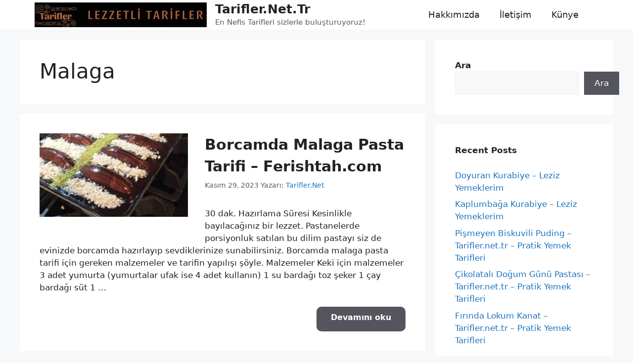

--- FILE ---
content_type: text/html; charset=UTF-8
request_url: https://tarifler.net.tr/tag/malaga/
body_size: 11618
content:
<!DOCTYPE html>
<html lang="tr">
<head>
	<meta charset="UTF-8">
	<link rel="profile" href="https://gmpg.org/xfn/11">
	<title>Malaga &#8211; Tarifler.Net.Tr</title>
<meta name='robots' content='max-image-preview:large, max-snippet:-1, max-video-preview:-1' />
<meta name="viewport" content="width=device-width, initial-scale=1"><link rel="alternate" type="application/rss+xml" title="Tarifler.Net.Tr &raquo; akışı" href="https://tarifler.net.tr/feed/" />
<link rel="alternate" type="application/rss+xml" title="Tarifler.Net.Tr &raquo; yorum akışı" href="https://tarifler.net.tr/comments/feed/" />
<link rel="alternate" type="application/rss+xml" title="Tarifler.Net.Tr &raquo; Malaga etiket akışı" href="https://tarifler.net.tr/tag/malaga/feed/" />
<style id='wp-img-auto-sizes-contain-inline-css'>
img:is([sizes=auto i],[sizes^="auto," i]){contain-intrinsic-size:3000px 1500px}
/*# sourceURL=wp-img-auto-sizes-contain-inline-css */
</style>
<style id='wp-emoji-styles-inline-css'>

	img.wp-smiley, img.emoji {
		display: inline !important;
		border: none !important;
		box-shadow: none !important;
		height: 1em !important;
		width: 1em !important;
		margin: 0 0.07em !important;
		vertical-align: -0.1em !important;
		background: none !important;
		padding: 0 !important;
	}
/*# sourceURL=wp-emoji-styles-inline-css */
</style>
<link rel='stylesheet' id='wp-block-library-css' href='https://tarifler.net.tr/wp-includes/css/dist/block-library/style.min.css?ver=6.9' media='all' />
<style id='wp-block-latest-posts-inline-css'>
.wp-block-latest-posts{box-sizing:border-box}.wp-block-latest-posts.alignleft{margin-right:2em}.wp-block-latest-posts.alignright{margin-left:2em}.wp-block-latest-posts.wp-block-latest-posts__list{list-style:none}.wp-block-latest-posts.wp-block-latest-posts__list li{clear:both;overflow-wrap:break-word}.wp-block-latest-posts.is-grid{display:flex;flex-wrap:wrap}.wp-block-latest-posts.is-grid li{margin:0 1.25em 1.25em 0;width:100%}@media (min-width:600px){.wp-block-latest-posts.columns-2 li{width:calc(50% - .625em)}.wp-block-latest-posts.columns-2 li:nth-child(2n){margin-right:0}.wp-block-latest-posts.columns-3 li{width:calc(33.33333% - .83333em)}.wp-block-latest-posts.columns-3 li:nth-child(3n){margin-right:0}.wp-block-latest-posts.columns-4 li{width:calc(25% - .9375em)}.wp-block-latest-posts.columns-4 li:nth-child(4n){margin-right:0}.wp-block-latest-posts.columns-5 li{width:calc(20% - 1em)}.wp-block-latest-posts.columns-5 li:nth-child(5n){margin-right:0}.wp-block-latest-posts.columns-6 li{width:calc(16.66667% - 1.04167em)}.wp-block-latest-posts.columns-6 li:nth-child(6n){margin-right:0}}:root :where(.wp-block-latest-posts.is-grid){padding:0}:root :where(.wp-block-latest-posts.wp-block-latest-posts__list){padding-left:0}.wp-block-latest-posts__post-author,.wp-block-latest-posts__post-date{display:block;font-size:.8125em}.wp-block-latest-posts__post-excerpt,.wp-block-latest-posts__post-full-content{margin-bottom:1em;margin-top:.5em}.wp-block-latest-posts__featured-image a{display:inline-block}.wp-block-latest-posts__featured-image img{height:auto;max-width:100%;width:auto}.wp-block-latest-posts__featured-image.alignleft{float:left;margin-right:1em}.wp-block-latest-posts__featured-image.alignright{float:right;margin-left:1em}.wp-block-latest-posts__featured-image.aligncenter{margin-bottom:1em;text-align:center}
/*# sourceURL=https://tarifler.net.tr/wp-includes/blocks/latest-posts/style.min.css */
</style>
<style id='wp-block-search-inline-css'>
.wp-block-search__button{margin-left:10px;word-break:normal}.wp-block-search__button.has-icon{line-height:0}.wp-block-search__button svg{height:1.25em;min-height:24px;min-width:24px;width:1.25em;fill:currentColor;vertical-align:text-bottom}:where(.wp-block-search__button){border:1px solid #ccc;padding:6px 10px}.wp-block-search__inside-wrapper{display:flex;flex:auto;flex-wrap:nowrap;max-width:100%}.wp-block-search__label{width:100%}.wp-block-search.wp-block-search__button-only .wp-block-search__button{box-sizing:border-box;display:flex;flex-shrink:0;justify-content:center;margin-left:0;max-width:100%}.wp-block-search.wp-block-search__button-only .wp-block-search__inside-wrapper{min-width:0!important;transition-property:width}.wp-block-search.wp-block-search__button-only .wp-block-search__input{flex-basis:100%;transition-duration:.3s}.wp-block-search.wp-block-search__button-only.wp-block-search__searchfield-hidden,.wp-block-search.wp-block-search__button-only.wp-block-search__searchfield-hidden .wp-block-search__inside-wrapper{overflow:hidden}.wp-block-search.wp-block-search__button-only.wp-block-search__searchfield-hidden .wp-block-search__input{border-left-width:0!important;border-right-width:0!important;flex-basis:0;flex-grow:0;margin:0;min-width:0!important;padding-left:0!important;padding-right:0!important;width:0!important}:where(.wp-block-search__input){appearance:none;border:1px solid #949494;flex-grow:1;font-family:inherit;font-size:inherit;font-style:inherit;font-weight:inherit;letter-spacing:inherit;line-height:inherit;margin-left:0;margin-right:0;min-width:3rem;padding:8px;text-decoration:unset!important;text-transform:inherit}:where(.wp-block-search__button-inside .wp-block-search__inside-wrapper){background-color:#fff;border:1px solid #949494;box-sizing:border-box;padding:4px}:where(.wp-block-search__button-inside .wp-block-search__inside-wrapper) .wp-block-search__input{border:none;border-radius:0;padding:0 4px}:where(.wp-block-search__button-inside .wp-block-search__inside-wrapper) .wp-block-search__input:focus{outline:none}:where(.wp-block-search__button-inside .wp-block-search__inside-wrapper) :where(.wp-block-search__button){padding:4px 8px}.wp-block-search.aligncenter .wp-block-search__inside-wrapper{margin:auto}.wp-block[data-align=right] .wp-block-search.wp-block-search__button-only .wp-block-search__inside-wrapper{float:right}
/*# sourceURL=https://tarifler.net.tr/wp-includes/blocks/search/style.min.css */
</style>
<style id='wp-block-group-inline-css'>
.wp-block-group{box-sizing:border-box}:where(.wp-block-group.wp-block-group-is-layout-constrained){position:relative}
/*# sourceURL=https://tarifler.net.tr/wp-includes/blocks/group/style.min.css */
</style>
<style id='wp-block-paragraph-inline-css'>
.is-small-text{font-size:.875em}.is-regular-text{font-size:1em}.is-large-text{font-size:2.25em}.is-larger-text{font-size:3em}.has-drop-cap:not(:focus):first-letter{float:left;font-size:8.4em;font-style:normal;font-weight:100;line-height:.68;margin:.05em .1em 0 0;text-transform:uppercase}body.rtl .has-drop-cap:not(:focus):first-letter{float:none;margin-left:.1em}p.has-drop-cap.has-background{overflow:hidden}:root :where(p.has-background){padding:1.25em 2.375em}:where(p.has-text-color:not(.has-link-color)) a{color:inherit}p.has-text-align-left[style*="writing-mode:vertical-lr"],p.has-text-align-right[style*="writing-mode:vertical-rl"]{rotate:180deg}
/*# sourceURL=https://tarifler.net.tr/wp-includes/blocks/paragraph/style.min.css */
</style>
<style id='global-styles-inline-css'>
:root{--wp--preset--aspect-ratio--square: 1;--wp--preset--aspect-ratio--4-3: 4/3;--wp--preset--aspect-ratio--3-4: 3/4;--wp--preset--aspect-ratio--3-2: 3/2;--wp--preset--aspect-ratio--2-3: 2/3;--wp--preset--aspect-ratio--16-9: 16/9;--wp--preset--aspect-ratio--9-16: 9/16;--wp--preset--color--black: #000000;--wp--preset--color--cyan-bluish-gray: #abb8c3;--wp--preset--color--white: #ffffff;--wp--preset--color--pale-pink: #f78da7;--wp--preset--color--vivid-red: #cf2e2e;--wp--preset--color--luminous-vivid-orange: #ff6900;--wp--preset--color--luminous-vivid-amber: #fcb900;--wp--preset--color--light-green-cyan: #7bdcb5;--wp--preset--color--vivid-green-cyan: #00d084;--wp--preset--color--pale-cyan-blue: #8ed1fc;--wp--preset--color--vivid-cyan-blue: #0693e3;--wp--preset--color--vivid-purple: #9b51e0;--wp--preset--color--contrast: var(--contrast);--wp--preset--color--contrast-2: var(--contrast-2);--wp--preset--color--contrast-3: var(--contrast-3);--wp--preset--color--base: var(--base);--wp--preset--color--base-2: var(--base-2);--wp--preset--color--base-3: var(--base-3);--wp--preset--color--accent: var(--accent);--wp--preset--gradient--vivid-cyan-blue-to-vivid-purple: linear-gradient(135deg,rgb(6,147,227) 0%,rgb(155,81,224) 100%);--wp--preset--gradient--light-green-cyan-to-vivid-green-cyan: linear-gradient(135deg,rgb(122,220,180) 0%,rgb(0,208,130) 100%);--wp--preset--gradient--luminous-vivid-amber-to-luminous-vivid-orange: linear-gradient(135deg,rgb(252,185,0) 0%,rgb(255,105,0) 100%);--wp--preset--gradient--luminous-vivid-orange-to-vivid-red: linear-gradient(135deg,rgb(255,105,0) 0%,rgb(207,46,46) 100%);--wp--preset--gradient--very-light-gray-to-cyan-bluish-gray: linear-gradient(135deg,rgb(238,238,238) 0%,rgb(169,184,195) 100%);--wp--preset--gradient--cool-to-warm-spectrum: linear-gradient(135deg,rgb(74,234,220) 0%,rgb(151,120,209) 20%,rgb(207,42,186) 40%,rgb(238,44,130) 60%,rgb(251,105,98) 80%,rgb(254,248,76) 100%);--wp--preset--gradient--blush-light-purple: linear-gradient(135deg,rgb(255,206,236) 0%,rgb(152,150,240) 100%);--wp--preset--gradient--blush-bordeaux: linear-gradient(135deg,rgb(254,205,165) 0%,rgb(254,45,45) 50%,rgb(107,0,62) 100%);--wp--preset--gradient--luminous-dusk: linear-gradient(135deg,rgb(255,203,112) 0%,rgb(199,81,192) 50%,rgb(65,88,208) 100%);--wp--preset--gradient--pale-ocean: linear-gradient(135deg,rgb(255,245,203) 0%,rgb(182,227,212) 50%,rgb(51,167,181) 100%);--wp--preset--gradient--electric-grass: linear-gradient(135deg,rgb(202,248,128) 0%,rgb(113,206,126) 100%);--wp--preset--gradient--midnight: linear-gradient(135deg,rgb(2,3,129) 0%,rgb(40,116,252) 100%);--wp--preset--font-size--small: 13px;--wp--preset--font-size--medium: 20px;--wp--preset--font-size--large: 36px;--wp--preset--font-size--x-large: 42px;--wp--preset--spacing--20: 0.44rem;--wp--preset--spacing--30: 0.67rem;--wp--preset--spacing--40: 1rem;--wp--preset--spacing--50: 1.5rem;--wp--preset--spacing--60: 2.25rem;--wp--preset--spacing--70: 3.38rem;--wp--preset--spacing--80: 5.06rem;--wp--preset--shadow--natural: 6px 6px 9px rgba(0, 0, 0, 0.2);--wp--preset--shadow--deep: 12px 12px 50px rgba(0, 0, 0, 0.4);--wp--preset--shadow--sharp: 6px 6px 0px rgba(0, 0, 0, 0.2);--wp--preset--shadow--outlined: 6px 6px 0px -3px rgb(255, 255, 255), 6px 6px rgb(0, 0, 0);--wp--preset--shadow--crisp: 6px 6px 0px rgb(0, 0, 0);}:where(.is-layout-flex){gap: 0.5em;}:where(.is-layout-grid){gap: 0.5em;}body .is-layout-flex{display: flex;}.is-layout-flex{flex-wrap: wrap;align-items: center;}.is-layout-flex > :is(*, div){margin: 0;}body .is-layout-grid{display: grid;}.is-layout-grid > :is(*, div){margin: 0;}:where(.wp-block-columns.is-layout-flex){gap: 2em;}:where(.wp-block-columns.is-layout-grid){gap: 2em;}:where(.wp-block-post-template.is-layout-flex){gap: 1.25em;}:where(.wp-block-post-template.is-layout-grid){gap: 1.25em;}.has-black-color{color: var(--wp--preset--color--black) !important;}.has-cyan-bluish-gray-color{color: var(--wp--preset--color--cyan-bluish-gray) !important;}.has-white-color{color: var(--wp--preset--color--white) !important;}.has-pale-pink-color{color: var(--wp--preset--color--pale-pink) !important;}.has-vivid-red-color{color: var(--wp--preset--color--vivid-red) !important;}.has-luminous-vivid-orange-color{color: var(--wp--preset--color--luminous-vivid-orange) !important;}.has-luminous-vivid-amber-color{color: var(--wp--preset--color--luminous-vivid-amber) !important;}.has-light-green-cyan-color{color: var(--wp--preset--color--light-green-cyan) !important;}.has-vivid-green-cyan-color{color: var(--wp--preset--color--vivid-green-cyan) !important;}.has-pale-cyan-blue-color{color: var(--wp--preset--color--pale-cyan-blue) !important;}.has-vivid-cyan-blue-color{color: var(--wp--preset--color--vivid-cyan-blue) !important;}.has-vivid-purple-color{color: var(--wp--preset--color--vivid-purple) !important;}.has-black-background-color{background-color: var(--wp--preset--color--black) !important;}.has-cyan-bluish-gray-background-color{background-color: var(--wp--preset--color--cyan-bluish-gray) !important;}.has-white-background-color{background-color: var(--wp--preset--color--white) !important;}.has-pale-pink-background-color{background-color: var(--wp--preset--color--pale-pink) !important;}.has-vivid-red-background-color{background-color: var(--wp--preset--color--vivid-red) !important;}.has-luminous-vivid-orange-background-color{background-color: var(--wp--preset--color--luminous-vivid-orange) !important;}.has-luminous-vivid-amber-background-color{background-color: var(--wp--preset--color--luminous-vivid-amber) !important;}.has-light-green-cyan-background-color{background-color: var(--wp--preset--color--light-green-cyan) !important;}.has-vivid-green-cyan-background-color{background-color: var(--wp--preset--color--vivid-green-cyan) !important;}.has-pale-cyan-blue-background-color{background-color: var(--wp--preset--color--pale-cyan-blue) !important;}.has-vivid-cyan-blue-background-color{background-color: var(--wp--preset--color--vivid-cyan-blue) !important;}.has-vivid-purple-background-color{background-color: var(--wp--preset--color--vivid-purple) !important;}.has-black-border-color{border-color: var(--wp--preset--color--black) !important;}.has-cyan-bluish-gray-border-color{border-color: var(--wp--preset--color--cyan-bluish-gray) !important;}.has-white-border-color{border-color: var(--wp--preset--color--white) !important;}.has-pale-pink-border-color{border-color: var(--wp--preset--color--pale-pink) !important;}.has-vivid-red-border-color{border-color: var(--wp--preset--color--vivid-red) !important;}.has-luminous-vivid-orange-border-color{border-color: var(--wp--preset--color--luminous-vivid-orange) !important;}.has-luminous-vivid-amber-border-color{border-color: var(--wp--preset--color--luminous-vivid-amber) !important;}.has-light-green-cyan-border-color{border-color: var(--wp--preset--color--light-green-cyan) !important;}.has-vivid-green-cyan-border-color{border-color: var(--wp--preset--color--vivid-green-cyan) !important;}.has-pale-cyan-blue-border-color{border-color: var(--wp--preset--color--pale-cyan-blue) !important;}.has-vivid-cyan-blue-border-color{border-color: var(--wp--preset--color--vivid-cyan-blue) !important;}.has-vivid-purple-border-color{border-color: var(--wp--preset--color--vivid-purple) !important;}.has-vivid-cyan-blue-to-vivid-purple-gradient-background{background: var(--wp--preset--gradient--vivid-cyan-blue-to-vivid-purple) !important;}.has-light-green-cyan-to-vivid-green-cyan-gradient-background{background: var(--wp--preset--gradient--light-green-cyan-to-vivid-green-cyan) !important;}.has-luminous-vivid-amber-to-luminous-vivid-orange-gradient-background{background: var(--wp--preset--gradient--luminous-vivid-amber-to-luminous-vivid-orange) !important;}.has-luminous-vivid-orange-to-vivid-red-gradient-background{background: var(--wp--preset--gradient--luminous-vivid-orange-to-vivid-red) !important;}.has-very-light-gray-to-cyan-bluish-gray-gradient-background{background: var(--wp--preset--gradient--very-light-gray-to-cyan-bluish-gray) !important;}.has-cool-to-warm-spectrum-gradient-background{background: var(--wp--preset--gradient--cool-to-warm-spectrum) !important;}.has-blush-light-purple-gradient-background{background: var(--wp--preset--gradient--blush-light-purple) !important;}.has-blush-bordeaux-gradient-background{background: var(--wp--preset--gradient--blush-bordeaux) !important;}.has-luminous-dusk-gradient-background{background: var(--wp--preset--gradient--luminous-dusk) !important;}.has-pale-ocean-gradient-background{background: var(--wp--preset--gradient--pale-ocean) !important;}.has-electric-grass-gradient-background{background: var(--wp--preset--gradient--electric-grass) !important;}.has-midnight-gradient-background{background: var(--wp--preset--gradient--midnight) !important;}.has-small-font-size{font-size: var(--wp--preset--font-size--small) !important;}.has-medium-font-size{font-size: var(--wp--preset--font-size--medium) !important;}.has-large-font-size{font-size: var(--wp--preset--font-size--large) !important;}.has-x-large-font-size{font-size: var(--wp--preset--font-size--x-large) !important;}
/*# sourceURL=global-styles-inline-css */
</style>

<style id='classic-theme-styles-inline-css'>
/*! This file is auto-generated */
.wp-block-button__link{color:#fff;background-color:#32373c;border-radius:9999px;box-shadow:none;text-decoration:none;padding:calc(.667em + 2px) calc(1.333em + 2px);font-size:1.125em}.wp-block-file__button{background:#32373c;color:#fff;text-decoration:none}
/*# sourceURL=/wp-includes/css/classic-themes.min.css */
</style>
<link rel='stylesheet' id='ez-icomoon-css' href='https://tarifler.net.tr/wp-content/plugins/easy-table-of-contents/vendor/icomoon/style.min.css?ver=2.0.33.2' media='all' />
<link rel='stylesheet' id='ez-toc-css' href='https://tarifler.net.tr/wp-content/plugins/easy-table-of-contents/assets/css/screen.min.css?ver=2.0.33.2' media='all' />
<style id='ez-toc-inline-css'>
div#ez-toc-container p.ez-toc-title {font-size: 120%;}div#ez-toc-container p.ez-toc-title {font-weight: 500;}div#ez-toc-container ul li {font-size: 95%;}div#ez-toc-container nav ul ul li ul li {font-size: 90%!important;}
.ez-toc-container-direction {
    direction: ltr;
}

.ez-toc-counter ul {
    counter-reset: item;
}



.ez-toc-counter nav ul li a::before {
    content: counters(item, ".", decimal) ". ";
    display: inline-block;
    counter-increment: item;
    margin-right: .2em; 

    float: left;
}


.ez-toc-widget-direction {
    direction: ltr;
}

.ez-toc-widget-container ul {
    counter-reset: item;
}



.ez-toc-widget-container nav ul li a::before {
    content: counters(item, ".", decimal) ". ";
    display: inline-block;
    counter-increment: item;
    margin-right: .2em; 

    float: left;
}


/*# sourceURL=ez-toc-inline-css */
</style>
<link rel='stylesheet' id='generate-widget-areas-css' href='https://tarifler.net.tr/wp-content/themes/generatepress/assets/css/components/widget-areas.min.css?ver=3.1.3' media='all' />
<link rel='stylesheet' id='generate-style-css' href='https://tarifler.net.tr/wp-content/themes/generatepress/assets/css/main.min.css?ver=3.1.3' media='all' />
<style id='generate-style-inline-css'>
.resize-featured-image .post-image img {width: 300px;height: 169px;-o-object-fit: cover;object-fit: cover;}
.is-right-sidebar{width:30%;}.is-left-sidebar{width:30%;}.site-content .content-area{width:70%;}@media (max-width: 768px){.main-navigation .menu-toggle,.sidebar-nav-mobile:not(#sticky-placeholder){display:block;}.main-navigation ul,.gen-sidebar-nav,.main-navigation:not(.slideout-navigation):not(.toggled) .main-nav > ul,.has-inline-mobile-toggle #site-navigation .inside-navigation > *:not(.navigation-search):not(.main-nav){display:none;}.nav-align-right .inside-navigation,.nav-align-center .inside-navigation{justify-content:space-between;}.has-inline-mobile-toggle .mobile-menu-control-wrapper{display:flex;flex-wrap:wrap;}.has-inline-mobile-toggle .inside-header{flex-direction:row;text-align:left;flex-wrap:wrap;}.has-inline-mobile-toggle .header-widget,.has-inline-mobile-toggle #site-navigation{flex-basis:100%;}.nav-float-left .has-inline-mobile-toggle #site-navigation{order:10;}}
.dynamic-author-image-rounded{border-radius:100%;}.dynamic-featured-image, .dynamic-author-image{vertical-align:middle;}.one-container.blog .dynamic-content-template:not(:last-child), .one-container.archive .dynamic-content-template:not(:last-child){padding-bottom:0px;}.dynamic-entry-excerpt > p:last-child{margin-bottom:0px;}
/*# sourceURL=generate-style-inline-css */
</style>
<link rel='stylesheet' id='generatepress-dynamic-css' href='https://tarifler.net.tr/wp-content/uploads/generatepress/style.min.css?ver=1673531251' media='all' />
<link rel='stylesheet' id='generate-blog-images-css' href='https://tarifler.net.tr/wp-content/plugins/gp-premium/blog/functions/css/featured-images.min.css?ver=2.1.2' media='all' />
<script src="https://tarifler.net.tr/wp-includes/js/jquery/jquery.min.js?ver=3.7.1" id="jquery-core-js"></script>
<script src="https://tarifler.net.tr/wp-includes/js/jquery/jquery-migrate.min.js?ver=3.4.1" id="jquery-migrate-js"></script>
<link rel="https://api.w.org/" href="https://tarifler.net.tr/wp-json/" /><link rel="alternate" title="JSON" type="application/json" href="https://tarifler.net.tr/wp-json/wp/v2/tags/1280" /><link rel="EditURI" type="application/rsd+xml" title="RSD" href="https://tarifler.net.tr/xmlrpc.php?rsd" />
<meta name="generator" content="WordPress 6.9" />
<link rel="canonical" href="https://tarifler.net.tr/tag/malaga/">
<meta property="og:title" content="Malaga &#8211; Tarifler.Net.Tr">
<meta property="og:type" content="website">
<meta property="og:url" content="https://tarifler.net.tr/tag/malaga/">
<meta property="og:locale" content="tr_TR">
<meta property="og:site_name" content="Tarifler.Net.Tr">
<meta name="twitter:card" content="summary_large_image">
		<style id="wp-custom-css">
			a.read-more.button {
    /* background-color: #ff9418; */
    /* color: rgb(255, 255, 255); */
    width: 180px;
    height: 50px;
    min-height: 0px;
    min-width: 0px;
    max-height: none;
    max-width: none;
    text-align: center;
    font-weight: 600;
    font-size: 16px;
    border-color: transparent;
    padding: 10px 10px;
    border-radius: 10px;
    transition: all 0.5s;
	position: relative;}
.read-more-container{float:right}
.main-nav a{
    font-size: 18px;
    font-weight: 500;
    color: #fff;
    transform: translatex(0px) translatey(0px);
    box-shadow: none;
}
.main-nav {
    padding-left: 20px;
    padding-right: 20px;
    line-height: 60px;
}
.inside-header{
    padding: 0px 30px 0px 30px;
}
.entry-title a {
    font-family: -apple-system, system-ui, BlinkMacSystemFont, "Segoe UI", Helvetica, Arial, sans-serif, "Apple Color Emoji", "Segoe UI Emoji", "Segoe UI Symbol";
    font-weight: 600;
    font-size: 30px;
}
		</style>
		</head>

<body class="archive tag tag-malaga tag-1280 wp-custom-logo wp-embed-responsive wp-theme-generatepress post-image-above-header post-image-aligned-left sticky-menu-fade right-sidebar nav-float-right separate-containers header-aligned-left dropdown-hover" itemtype="https://schema.org/Blog" itemscope>
	<a class="screen-reader-text skip-link" href="#content" title="İçeriğe atla">İçeriğe atla</a>		<header class="site-header has-inline-mobile-toggle" id="masthead" aria-label="Site"  itemtype="https://schema.org/WPHeader" itemscope>
			<div class="inside-header grid-container">
				<div class="site-branding-container"><div class="site-logo">
					<a href="https://tarifler.net.tr/" title="Tarifler.Net.Tr" rel="home">
						<img  class="header-image is-logo-image" alt="Tarifler.Net.Tr" src="https://tarifler.net.tr/wp-content/uploads/2022/09/cropped-tariflernet-logoo.jpeg" title="Tarifler.Net.Tr" srcset="https://tarifler.net.tr/wp-content/uploads/2022/09/cropped-tariflernet-logoo.jpeg 1x, https://tarifler.net.tr/wp-content/uploads/2022/09/cropped-tariflernet-logoo.jpeg 2x" width="348" height="50" />
					</a>
				</div><div class="site-branding">
						<p class="main-title" itemprop="headline">
					<a href="https://tarifler.net.tr/" rel="home">
						Tarifler.Net.Tr
					</a>
				</p>
						<p class="site-description" itemprop="description">
					En Nefis Tarifleri sizlerle buluşturuyoruz!
				</p>
					</div></div>	<nav class="main-navigation mobile-menu-control-wrapper" id="mobile-menu-control-wrapper" aria-label="Mobile Toggle">
				<button data-nav="site-navigation" class="menu-toggle" aria-controls="primary-menu" aria-expanded="false">
			<span class="gp-icon icon-menu-bars"><svg viewBox="0 0 512 512" aria-hidden="true" xmlns="http://www.w3.org/2000/svg" width="1em" height="1em"><path d="M0 96c0-13.255 10.745-24 24-24h464c13.255 0 24 10.745 24 24s-10.745 24-24 24H24c-13.255 0-24-10.745-24-24zm0 160c0-13.255 10.745-24 24-24h464c13.255 0 24 10.745 24 24s-10.745 24-24 24H24c-13.255 0-24-10.745-24-24zm0 160c0-13.255 10.745-24 24-24h464c13.255 0 24 10.745 24 24s-10.745 24-24 24H24c-13.255 0-24-10.745-24-24z" /></svg><svg viewBox="0 0 512 512" aria-hidden="true" xmlns="http://www.w3.org/2000/svg" width="1em" height="1em"><path d="M71.029 71.029c9.373-9.372 24.569-9.372 33.942 0L256 222.059l151.029-151.03c9.373-9.372 24.569-9.372 33.942 0 9.372 9.373 9.372 24.569 0 33.942L289.941 256l151.03 151.029c9.372 9.373 9.372 24.569 0 33.942-9.373 9.372-24.569 9.372-33.942 0L256 289.941l-151.029 151.03c-9.373 9.372-24.569 9.372-33.942 0-9.372-9.373-9.372-24.569 0-33.942L222.059 256 71.029 104.971c-9.372-9.373-9.372-24.569 0-33.942z" /></svg></span><span class="screen-reader-text">Menü</span>		</button>
	</nav>
			<nav class="main-navigation sub-menu-right" id="site-navigation" aria-label="Primary"  itemtype="https://schema.org/SiteNavigationElement" itemscope>
			<div class="inside-navigation grid-container">
								<button class="menu-toggle" aria-controls="primary-menu" aria-expanded="false">
					<span class="gp-icon icon-menu-bars"><svg viewBox="0 0 512 512" aria-hidden="true" xmlns="http://www.w3.org/2000/svg" width="1em" height="1em"><path d="M0 96c0-13.255 10.745-24 24-24h464c13.255 0 24 10.745 24 24s-10.745 24-24 24H24c-13.255 0-24-10.745-24-24zm0 160c0-13.255 10.745-24 24-24h464c13.255 0 24 10.745 24 24s-10.745 24-24 24H24c-13.255 0-24-10.745-24-24zm0 160c0-13.255 10.745-24 24-24h464c13.255 0 24 10.745 24 24s-10.745 24-24 24H24c-13.255 0-24-10.745-24-24z" /></svg><svg viewBox="0 0 512 512" aria-hidden="true" xmlns="http://www.w3.org/2000/svg" width="1em" height="1em"><path d="M71.029 71.029c9.373-9.372 24.569-9.372 33.942 0L256 222.059l151.029-151.03c9.373-9.372 24.569-9.372 33.942 0 9.372 9.373 9.372 24.569 0 33.942L289.941 256l151.03 151.029c9.372 9.373 9.372 24.569 0 33.942-9.373 9.372-24.569 9.372-33.942 0L256 289.941l-151.029 151.03c-9.373 9.372-24.569 9.372-33.942 0-9.372-9.373-9.372-24.569 0-33.942L222.059 256 71.029 104.971c-9.372-9.373-9.372-24.569 0-33.942z" /></svg></span><span class="screen-reader-text">Menü</span>				</button>
						<div id="primary-menu" class="main-nav">
			<ul class="menu sf-menu">
				<li class="page_item page-item-30"><a href="https://tarifler.net.tr/hakkimizda/">Hakkımızda</a></li>
<li class="page_item page-item-33"><a href="https://tarifler.net.tr/iletisim/">İletişim</a></li>
<li class="page_item page-item-35"><a href="https://tarifler.net.tr/kunye/">Künye</a></li>
			</ul>
		</div>
					</div>
		</nav>
					</div>
		</header>
		
	<div class="site grid-container container hfeed" id="page">
				<div class="site-content" id="content">
			
	<div class="content-area" id="primary">
		<main class="site-main" id="main">
					<header class="page-header" aria-label="Page">
			
			<h1 class="page-title">
				Malaga			</h1>

					</header>
		<article id="post-24236" class="post-24236 post type-post status-publish format-standard has-post-thumbnail hentry category-tarifler tag-borcamda tag-ferishtah-com tag-malaga tag-pasta tag-tarifi resize-featured-image" itemtype="https://schema.org/CreativeWork" itemscope>
	<div class="inside-article">
		<div class="post-image">
						
						<a href="https://tarifler.net.tr/tarifler/borcamda-malaga-pasta-tarifi-ferishtah-com/">
							<img width="300" height="225" src="https://tarifler.net.tr/wp-content/uploads/2023/06/1685818899_Borcam-Malaga-Kek-Tarifi-Ferishtahcom-300x225.jpg" class="attachment-medium size-medium wp-post-image" alt="1685818899 Borcam Malaga Kek Tarifi Ferishtahcom.jpg" itemprop="image" decoding="async" fetchpriority="high" srcset="https://tarifler.net.tr/wp-content/uploads/2023/06/1685818899_Borcam-Malaga-Kek-Tarifi-Ferishtahcom-300x225.jpg 300w, https://tarifler.net.tr/wp-content/uploads/2023/06/1685818899_Borcam-Malaga-Kek-Tarifi-Ferishtahcom.jpg 660w" sizes="(max-width: 300px) 100vw, 300px" />
						</a>
					</div>			<header class="entry-header" aria-label="İçerik">
				<h2 class="entry-title" itemprop="headline"><a href="https://tarifler.net.tr/tarifler/borcamda-malaga-pasta-tarifi-ferishtah-com/" rel="bookmark">Borcamda Malaga Pasta Tarifi &#8211; Ferishtah.com</a></h2>		<div class="entry-meta">
			<span class="posted-on"><time class="entry-date published" datetime="2023-11-29T15:58:37+00:00" itemprop="datePublished">Kasım 29, 2023</time></span> <span class="byline">Yazarı: <span class="author vcard" itemprop="author" itemtype="https://schema.org/Person" itemscope><a class="url fn n" href="https://tarifler.net.tr/author/yonetici/" title="Tarifler.Net tarafından yazılmış tüm yazıları görüntüle" rel="author" itemprop="url"><span class="author-name" itemprop="name">Tarifler.Net</span></a></span></span> 		</div>
					</header>
			
			<div class="entry-summary" itemprop="text">
				<p>30 dak. Hazırlama Süresi Kesinlikle bayılacağınız bir lezzet. Pastanelerde porsiyonluk satılan bu dilim pastayı siz de evinizde borcamda hazırlayıp sevdiklerinize sunabilirsiniz. Borcamda malaga pasta tarifi için gereken malzemeler ve tarifin yapılışı şöyle. Malzemeler Keki için malzemeler 3 adet yumurta (yumurtalar ufak ise 4 adet kullanın) 1 su bardağı toz şeker 1 çay bardağı süt 1 &#8230; </p>
<p class="read-more-container"><a title="Borcamda Malaga Pasta Tarifi &#8211; Ferishtah.com" class="read-more button" href="https://tarifler.net.tr/tarifler/borcamda-malaga-pasta-tarifi-ferishtah-com/" aria-label="More on Borcamda Malaga Pasta Tarifi &#8211; Ferishtah.com">Devamını oku</a></p>
			</div>

				<footer class="entry-meta" aria-label="Entry meta">
					</footer>
			</div>
</article>
<article id="post-23730" class="post-23730 post type-post status-publish format-standard has-post-thumbnail hentry category-tarifler tag-borcam tag-ferishtah-com tag-kek tag-malaga tag-tarifi resize-featured-image" itemtype="https://schema.org/CreativeWork" itemscope>
	<div class="inside-article">
		<div class="post-image">
						
						<a href="https://tarifler.net.tr/tarifler/borcam-malaga-kek-tarifi-ferishtah-com/">
							<img width="300" height="225" src="https://tarifler.net.tr/wp-content/uploads/2023/06/1685818899_Borcam-Malaga-Kek-Tarifi-Ferishtahcom-300x225.jpg" class="attachment-medium size-medium wp-post-image" alt="1685818899 Borcam Malaga Kek Tarifi Ferishtahcom.jpg" itemprop="image" decoding="async" srcset="https://tarifler.net.tr/wp-content/uploads/2023/06/1685818899_Borcam-Malaga-Kek-Tarifi-Ferishtahcom-300x225.jpg 300w, https://tarifler.net.tr/wp-content/uploads/2023/06/1685818899_Borcam-Malaga-Kek-Tarifi-Ferishtahcom.jpg 660w" sizes="(max-width: 300px) 100vw, 300px" />
						</a>
					</div>			<header class="entry-header" aria-label="İçerik">
				<h2 class="entry-title" itemprop="headline"><a href="https://tarifler.net.tr/tarifler/borcam-malaga-kek-tarifi-ferishtah-com/" rel="bookmark">Borcam Malaga Kek Tarifi &#8211; Ferishtah.com</a></h2>		<div class="entry-meta">
			<span class="posted-on"><time class="entry-date published" datetime="2023-06-03T19:01:39+00:00" itemprop="datePublished">Haziran 3, 2023</time></span> <span class="byline">Yazarı: <span class="author vcard" itemprop="author" itemtype="https://schema.org/Person" itemscope><a class="url fn n" href="https://tarifler.net.tr/author/yonetici/" title="Tarifler.Net tarafından yazılmış tüm yazıları görüntüle" rel="author" itemprop="url"><span class="author-name" itemprop="name">Tarifler.Net</span></a></span></span> 		</div>
					</header>
			
			<div class="entry-summary" itemprop="text">
				<p>20 dakika. hazırlanma zamanı Kesinlikle seveceğiniz bir lezzet. Pastanelerde porsiyonlar halinde satılan bu dilim pastayı evde hazırlayıp sevdiklerinize ikram edebilirsiniz. Dune Malacca Kek tarifi için gerekli malzemeler ve tarifin yapılışı aşağıdadır. Malzeme kek malzemeleri 3 yumurta (yumurtalar küçükse 4 kullanın) 1 su bardağı toz şeker 1 çay kaşığı süt 1 su bardağı sıvı yağ 1 &#8230; </p>
<p class="read-more-container"><a title="Borcam Malaga Kek Tarifi &#8211; Ferishtah.com" class="read-more button" href="https://tarifler.net.tr/tarifler/borcam-malaga-kek-tarifi-ferishtah-com/" aria-label="More on Borcam Malaga Kek Tarifi &#8211; Ferishtah.com">Devamını oku</a></p>
			</div>

				<footer class="entry-meta" aria-label="Entry meta">
					</footer>
			</div>
</article>
<article id="post-19543" class="post-19543 post type-post status-publish format-standard has-post-thumbnail hentry category-tarifler tag-burcam tag-ipek tag-kek tag-kremali tag-malaga resize-featured-image" itemtype="https://schema.org/CreativeWork" itemscope>
	<div class="inside-article">
		<div class="post-image">
						
						<a href="https://tarifler.net.tr/tarifler/burcam-ipek-kremali-malaga-kek/">
							<img width="300" height="200" src="https://tarifler.net.tr/wp-content/uploads/2022/11/1669324228_Burcam-Ipek-Kremali-Malaga-Kek-300x200.jpg" class="attachment-medium size-medium wp-post-image" alt="1669324228 Burcam Ipek Kremali Malaga Kek.jpg" itemprop="image" decoding="async" srcset="https://tarifler.net.tr/wp-content/uploads/2022/11/1669324228_Burcam-Ipek-Kremali-Malaga-Kek-300x200.jpg 300w, https://tarifler.net.tr/wp-content/uploads/2022/11/1669324228_Burcam-Ipek-Kremali-Malaga-Kek.jpg 600w" sizes="(max-width: 300px) 100vw, 300px" />
						</a>
					</div>			<header class="entry-header" aria-label="İçerik">
				<h2 class="entry-title" itemprop="headline"><a href="https://tarifler.net.tr/tarifler/burcam-ipek-kremali-malaga-kek/" rel="bookmark">Burcam İpek Kremalı Malaga Kek</a></h2>		<div class="entry-meta">
			<span class="posted-on"><time class="entry-date published" datetime="2022-11-24T21:10:26+00:00" itemprop="datePublished">Kasım 24, 2022</time></span> <span class="byline">Yazarı: <span class="author vcard" itemprop="author" itemtype="https://schema.org/Person" itemscope><a class="url fn n" href="https://tarifler.net.tr/author/yonetici/" title="Tarifler.Net tarafından yazılmış tüm yazıları görüntüle" rel="author" itemprop="url"><span class="author-name" itemprop="name">Tarifler.Net</span></a></span></span> 		</div>
					</header>
			
			<div class="entry-summary" itemprop="text">
				<p>Borcam&#8217;da İpeksi Kremalı Malaga Kek Tarifi İçin Malzemeler kek için 4 yumurta (oda sıcaklığında) 1 su bardağı şeker 1 çay kaşığı süt 1 su bardağı sıvı yağ 1,5 su bardağı elenmiş un 3 yemek kaşığı kakao 1 poşet kabartma tozu 1 paket vanilya pastayı ıslatmak 1 çay kaşığı süt krema için 4 su bardağı süt &#8230; </p>
<p class="read-more-container"><a title="Burcam İpek Kremalı Malaga Kek" class="read-more button" href="https://tarifler.net.tr/tarifler/burcam-ipek-kremali-malaga-kek/" aria-label="More on Burcam İpek Kremalı Malaga Kek">Devamını oku</a></p>
			</div>

				<footer class="entry-meta" aria-label="Entry meta">
					</footer>
			</div>
</article>
<article id="post-16800" class="post-16800 post type-post status-publish format-standard has-post-thumbnail hentry category-tarifler tag-malaga resize-featured-image" itemtype="https://schema.org/CreativeWork" itemscope>
	<div class="inside-article">
		<div class="post-image">
						
						<a href="https://tarifler.net.tr/tarifler/malaga/">
							<img width="300" height="200" src="https://tarifler.net.tr/wp-content/uploads/2022/11/1667687616_Malaga-300x200.jpg" class="attachment-medium size-medium wp-post-image" alt="1667687616 Malaga.jpg" itemprop="image" decoding="async" loading="lazy" srcset="https://tarifler.net.tr/wp-content/uploads/2022/11/1667687616_Malaga-300x200.jpg 300w, https://tarifler.net.tr/wp-content/uploads/2022/11/1667687616_Malaga.jpg 600w" sizes="auto, (max-width: 300px) 100vw, 300px" />
						</a>
					</div>			<header class="entry-header" aria-label="İçerik">
				<h2 class="entry-title" itemprop="headline"><a href="https://tarifler.net.tr/tarifler/malaga/" rel="bookmark">Malaga</a></h2>		<div class="entry-meta">
			<span class="posted-on"><time class="entry-date published" datetime="2022-11-05T22:33:34+00:00" itemprop="datePublished">Kasım 5, 2022</time></span> <span class="byline">Yazarı: <span class="author vcard" itemprop="author" itemtype="https://schema.org/Person" itemscope><a class="url fn n" href="https://tarifler.net.tr/author/yonetici/" title="Tarifler.Net tarafından yazılmış tüm yazıları görüntüle" rel="author" itemprop="url"><span class="author-name" itemprop="name">Tarifler.Net</span></a></span></span> 		</div>
					</header>
			
			<div class="entry-summary" itemprop="text">
				<p>Malaga tarifi malzemeleri 1 su bardağı süt suyu 1 su bardağı sıvı yağ Bir bardak sudan iki çubuk şeker çıkar (Ben çok şeker sevmiyorum o yüzden daha az koydum dilerseniz hepsini doldurabilirsiniz) 2 yumurta 1 paket vanilya 1 poşet kabartma tozu 1 kutu kakao 3 muz Un koyulaşana kadar gerekli miktarda unu (yaklaşık 3 su &#8230; </p>
<p class="read-more-container"><a title="Malaga" class="read-more button" href="https://tarifler.net.tr/tarifler/malaga/" aria-label="More on Malaga">Devamını oku</a></p>
			</div>

				<footer class="entry-meta" aria-label="Entry meta">
					</footer>
			</div>
</article>
<article id="post-4635" class="post-4635 post type-post status-publish format-standard has-post-thumbnail hentry category-tarifler tag-malaga tag-pasta tag-tarifi tag-tatlilarim resize-featured-image" itemtype="https://schema.org/CreativeWork" itemscope>
	<div class="inside-article">
		<div class="post-image">
						
						<a href="https://tarifler.net.tr/tarifler/malaga-pasta-tarifi-tatlilarim-2/">
							<img width="300" height="172" src="https://tarifler.net.tr/wp-content/uploads/2022/10/1665421387_Malaga-Pasta-Tarifi-Tatlilarim-300x172.jpg" class="attachment-medium size-medium wp-post-image" alt="1665421387 Malaga Pasta Tarifi Tatlilarim.jpg" itemprop="image" decoding="async" loading="lazy" srcset="https://tarifler.net.tr/wp-content/uploads/2022/10/1665421387_Malaga-Pasta-Tarifi-Tatlilarim-300x172.jpg 300w, https://tarifler.net.tr/wp-content/uploads/2022/10/1665421387_Malaga-Pasta-Tarifi-Tatlilarim.jpg 640w" sizes="auto, (max-width: 300px) 100vw, 300px" />
						</a>
					</div>			<header class="entry-header" aria-label="İçerik">
				<h2 class="entry-title" itemprop="headline"><a href="https://tarifler.net.tr/tarifler/malaga-pasta-tarifi-tatlilarim-2/" rel="bookmark">Malaga Pasta Tarifi &#8211; Tatlılarım</a></h2>		<div class="entry-meta">
			<span class="posted-on"><time class="entry-date published" datetime="2022-10-10T17:03:06+00:00" itemprop="datePublished">Ekim 10, 2022</time></span> <span class="byline">Yazarı: <span class="author vcard" itemprop="author" itemtype="https://schema.org/Person" itemscope><a class="url fn n" href="https://tarifler.net.tr/author/yonetici/" title="Tarifler.Net tarafından yazılmış tüm yazıları görüntüle" rel="author" itemprop="url"><span class="author-name" itemprop="name">Tarifler.Net</span></a></span></span> 		</div>
					</header>
			
			<div class="entry-summary" itemprop="text">
				<p>Malaga Pasta Tarifi Evde Malaga Pastası Nasıl Yapılır? Kek için yumurta ve şekeri iyice çırpın. Ardından un ve kabartma tozu hariç diğer malzemeleri ekleyip karıştırın. Son olarak unu koyup pişirip karıştırdıktan sonra kek çamurunu yumuşattığımız dikdörtgen deliğe dökün. 175 derecede pişirelim. Kek pişerken kremayı hazırlayalım: Vanilya ve krem ​​şanti hariç tüm malzemeleri bir tencereye koyalım, &#8230; </p>
<p class="read-more-container"><a title="Malaga Pasta Tarifi &#8211; Tatlılarım" class="read-more button" href="https://tarifler.net.tr/tarifler/malaga-pasta-tarifi-tatlilarim-2/" aria-label="More on Malaga Pasta Tarifi &#8211; Tatlılarım">Devamını oku</a></p>
			</div>

				<footer class="entry-meta" aria-label="Entry meta">
					</footer>
			</div>
</article>
<article id="post-1564" class="post-1564 post type-post status-publish format-standard has-post-thumbnail hentry category-tarifler tag-malaga tag-pasta tag-tarifi tag-tatlilarim resize-featured-image" itemtype="https://schema.org/CreativeWork" itemscope>
	<div class="inside-article">
		<div class="post-image">
						
						<a href="https://tarifler.net.tr/tarifler/malaga-pasta-tarifi-tatlilarim/">
							<img width="300" height="172" src="https://tarifler.net.tr/wp-content/uploads/2022/10/Malaga-Pasta-Tarifi-Tatlilarim-300x172.jpg" class="attachment-medium size-medium wp-post-image" alt="Malaga Pasta Tarifi Tatlilarim.jpg" itemprop="image" decoding="async" loading="lazy" srcset="https://tarifler.net.tr/wp-content/uploads/2022/10/Malaga-Pasta-Tarifi-Tatlilarim-300x172.jpg 300w, https://tarifler.net.tr/wp-content/uploads/2022/10/Malaga-Pasta-Tarifi-Tatlilarim.jpg 640w" sizes="auto, (max-width: 300px) 100vw, 300px" />
						</a>
					</div>			<header class="entry-header" aria-label="İçerik">
				<h2 class="entry-title" itemprop="headline"><a href="https://tarifler.net.tr/tarifler/malaga-pasta-tarifi-tatlilarim/" rel="bookmark">Malaga Pasta Tarifi &#8211; Tatlılarım</a></h2>		<div class="entry-meta">
			<span class="posted-on"><time class="entry-date published" datetime="2022-10-04T23:00:56+00:00" itemprop="datePublished">Ekim 4, 2022</time></span> <span class="byline">Yazarı: <span class="author vcard" itemprop="author" itemtype="https://schema.org/Person" itemscope><a class="url fn n" href="https://tarifler.net.tr/author/yonetici/" title="Tarifler.Net tarafından yazılmış tüm yazıları görüntüle" rel="author" itemprop="url"><span class="author-name" itemprop="name">Tarifler.Net</span></a></span></span> 		</div>
					</header>
			
			<div class="entry-summary" itemprop="text">
				<p>Kolay Malaga Pasta Tarifi, Kolay Malaga Pasta Nasıl Yapılır? Öncelikle kekimizi hazırlayalım. Yumurta, şeker iyice çırpılır, süt, yağ eklenir, un, kakao, kabartma tozu eklenir, yağlanmış kalıba dökülür. 200 derecede 15-20 dakika pişirin. Krema hariç tüm krema malzemeleri çırpılır, rengi dönene kadar pişirilir, ocaktan alınca krema ve tereyağı eklenip iyice çırpılır. Pişen kekimizi fırından alıp ilk &#8230; </p>
<p class="read-more-container"><a title="Malaga Pasta Tarifi &#8211; Tatlılarım" class="read-more button" href="https://tarifler.net.tr/tarifler/malaga-pasta-tarifi-tatlilarim/" aria-label="More on Malaga Pasta Tarifi &#8211; Tatlılarım">Devamını oku</a></p>
			</div>

				<footer class="entry-meta" aria-label="Entry meta">
					</footer>
			</div>
</article>
		</main>
	</div>

	<div class="widget-area sidebar is-right-sidebar" id="right-sidebar">
	<div class="inside-right-sidebar">
		<aside id="block-2" class="widget inner-padding widget_block widget_search"><form role="search" method="get" action="https://tarifler.net.tr/" class="wp-block-search__button-outside wp-block-search__text-button wp-block-search"    ><label class="wp-block-search__label" for="wp-block-search__input-1" ><strong>Ara</strong></label><div class="wp-block-search__inside-wrapper" ><input class="wp-block-search__input" id="wp-block-search__input-1" placeholder="" value="" type="search" name="s" required /><button aria-label="Ara" class="wp-block-search__button wp-element-button" type="submit" >Ara</button></div></form></aside><aside id="block-3" class="widget inner-padding widget_block">
<div class="wp-block-group"><div class="wp-block-group__inner-container is-layout-flow wp-block-group-is-layout-flow">
<p><strong>Recent Posts</strong></p>


<ul class="wp-block-latest-posts__list wp-block-latest-posts"><li><a class="wp-block-latest-posts__post-title" href="https://tarifler.net.tr/tarifler/doyuran-kurabiye-leziz-yemeklerim/">Doyuran Kurabiye &#8211; Leziz Yemeklerim</a></li>
<li><a class="wp-block-latest-posts__post-title" href="https://tarifler.net.tr/tarifler/kaplumbaga-kurabiye-leziz-yemeklerim/">Kaplumbağa Kurabiye &#8211; Leziz Yemeklerim</a></li>
<li><a class="wp-block-latest-posts__post-title" href="https://tarifler.net.tr/tarifler/pismeyen-biskuvili-puding-tarifler-net-tr-pratik-yemek-tarifleri/">Pişmeyen Biskuvili Puding – Tarifler.net.tr – Pratik Yemek Tarifleri</a></li>
<li><a class="wp-block-latest-posts__post-title" href="https://tarifler.net.tr/tarifler/cikolatali-dogum-gunu-pastasi-tarifler-net-tr-pratik-yemek-tarifleri/">Çikolatalı Doğum Günü Pastası – Tarifler.net.tr – Pratik Yemek Tarifleri</a></li>
<li><a class="wp-block-latest-posts__post-title" href="https://tarifler.net.tr/tarifler/firinda-lokum-kanat-tarifler-net-tr-pratik-yemek-tarifleri/">Fırında Lokum Kanat – Tarifler.net.tr – Pratik Yemek Tarifleri</a></li>
</ul></div></div>
</aside><aside id="block-8" class="widget inner-padding widget_block"><b>Karışık Gönderiler</b>
<p>[wpcin-random-posts]</p></aside>	</div>
</div>

	</div>
</div>


<div class="site-footer footer-bar-active footer-bar-align-right">
			<footer class="site-info" aria-label="Site"  itemtype="https://schema.org/WPFooter" itemscope>
			<div class="inside-site-info grid-container">
						<div class="footer-bar">
			<aside id="block-10" class="widget inner-padding widget_block"><p><a href="https://kriptohaberleri.gen.tr/" title="https://kriptohaberleri.gen.tr/" rel="dofollow">https://kriptohaberleri.gen.tr/ </a></p>
<a href="https://www.apklister.com/">https://www.apklister.com/</a></aside>		</div>
						<div class="copyright-bar">
					<span class="copyright">&copy; 2026 Tarifler.Net.Tr</span> &bull; En İyi Yemek Tarifleri İçin  <a href="https://Tarifler.net.tr/" itemprop="url">Tarifler.net.tr</a>				</div>
			</div>
		</footer>
<a href="https://haberinolsun.net.tr">https://haberinolsun.net.tr</a>
<a href="https://yemekfikirleri.com.tr">https://yemekfikirleri.com.tr</a>
<a href="https://gundemhaberleri.org.tr">https://gundemhaberleri.org.tr</a>
<a href="https://dosthaber.com.tr">https://dosthaber.com.tr</a>
<a href="https://kriptohaberler.com.tr/">https://kriptohaberler.com.tr/</a>
<a href="https://haberinolsun.net.tr/feed/">https://haberinolsun.net.tr/feed/</a>
<a href="https://yemekfikirleri.com.tr/feed/">https://yemekfikirleri.com.tr/feed/</a>
<a href="https://gundemhaberleri.org.tr/feed/">https://gundemhaberleri.org.tr/feed/</a>
<a href="https://dosthaber.com.tr/feed/">https://dosthaber.com.tr/feed/</a>
<a href="https://kriptohaberler.com.tr/feed/">https://kriptohaberler.com.tr/feed/</a>
<a href="https://tarifler.net.tr/feed/">https://tarifler.net.tr/feed/</a>
<a href="https://haberinolsun.net.tr/sitemap-news.xml">https://haberinolsun.net.tr/sitemap-news.xml</a>
<a href="https://yemekfikirleri.com.tr/sitemap-news.xml">https://yemekfikirleri.com.tr/sitemap-news.xml</a>
<a href="https://gundemhaberleri.org.tr/sitemap-news.xml">https://gundemhaberleri.org.tr/sitemap-news.xml</a>
<a href="https://dosthaber.com.tr/sitemap-news.xml">https://dosthaber.com.tr/sitemap-news.xml</a>
<a href="https://kriptohaberler.com.tr/sitemap-news.xml">https://kriptohaberler.com.tr/sitemap-news.xml</a>
<a href="https://tarifler.net.tr/sitemap-news.xml">https://tarifler.net.tr/sitemap-news.xml</a>


		</div>

<script type="speculationrules">
{"prefetch":[{"source":"document","where":{"and":[{"href_matches":"/*"},{"not":{"href_matches":["/wp-*.php","/wp-admin/*","/wp-content/uploads/*","/wp-content/*","/wp-content/plugins/*","/wp-content/themes/generatepress/*","/*\\?(.+)"]}},{"not":{"selector_matches":"a[rel~=\"nofollow\"]"}},{"not":{"selector_matches":".no-prefetch, .no-prefetch a"}}]},"eagerness":"conservative"}]}
</script>
<script id="generate-a11y">!function(){"use strict";if("querySelector"in document&&"addEventListener"in window){var e=document.body;e.addEventListener("mousedown",function(){e.classList.add("using-mouse")}),e.addEventListener("keydown",function(){e.classList.remove("using-mouse")})}}();</script><script type="application/ld+json" id="slim-seo-schema">{"@context":"https://schema.org","@graph":[{"@type":"WebSite","@id":"https://tarifler.net.tr/#website","url":"https://tarifler.net.tr/","name":"Tarifler.Net.Tr","potentialAction":{"@id":"https://tarifler.net.tr/#searchaction"},"publisher":{"@id":"https://tarifler.net.tr/#organization"}},{"@type":"SearchAction","@id":"https://tarifler.net.tr/#searchaction","target":"https://tarifler.net.tr/?s={search_term_string}","query-input":"required name=search_term_string"},{"@type":"BreadcrumbList","name":"Breadcrumbs","@id":"https://tarifler.net.tr/tag/malaga/#breadcrumblist","itemListElement":[{"@type":"ListItem","position":1,"name":"Home","item":"https://tarifler.net.tr/"}]},{"@type":"CollectionPage","@id":"https://tarifler.net.tr/tag/malaga/#webpage","url":"https://tarifler.net.tr/tag/malaga/","inLanguage":"tr_TR","name":"Malaga &#8211; Tarifler.Net.Tr","isPartOf":{"@id":"https://tarifler.net.tr/#website"},"breadcrumb":{"@id":"https://tarifler.net.tr/tag/malaga/#breadcrumblist"}},{"@type":"Organization","@id":"https://tarifler.net.tr/#organization","url":"https://tarifler.net.tr/","name":"Tarifler.Net.Tr","logo":{"@id":"https://tarifler.net.tr/#logo"},"image":{"@id":"https://tarifler.net.tr/#logo"}},{"@type":"ImageObject","@id":"https://tarifler.net.tr/#logo","url":"https://tarifler.net.tr/wp-content/uploads/2022/09/cropped-tariflernet-logoo.jpeg","width":348,"height":50}]}</script><script id="generate-smooth-scroll-js-extra">
var smooth = {"elements":[".smooth-scroll","li.smooth-scroll a"],"duration":"800"};
//# sourceURL=generate-smooth-scroll-js-extra
</script>
<script src="https://tarifler.net.tr/wp-content/plugins/gp-premium/general/js/smooth-scroll.min.js?ver=2.1.2" id="generate-smooth-scroll-js"></script>
<script id="generate-menu-js-extra">
var generatepressMenu = {"toggleOpenedSubMenus":"1","openSubMenuLabel":"Alt men\u00fcy\u00fc a\u00e7","closeSubMenuLabel":"Alt men\u00fcy\u00fc kapat"};
//# sourceURL=generate-menu-js-extra
</script>
<script src="https://tarifler.net.tr/wp-content/themes/generatepress/assets/js/menu.min.js?ver=3.1.3" id="generate-menu-js"></script>
<script id="wp-emoji-settings" type="application/json">
{"baseUrl":"https://s.w.org/images/core/emoji/17.0.2/72x72/","ext":".png","svgUrl":"https://s.w.org/images/core/emoji/17.0.2/svg/","svgExt":".svg","source":{"concatemoji":"https://tarifler.net.tr/wp-includes/js/wp-emoji-release.min.js?ver=6.9"}}
</script>
<script type="module">
/*! This file is auto-generated */
const a=JSON.parse(document.getElementById("wp-emoji-settings").textContent),o=(window._wpemojiSettings=a,"wpEmojiSettingsSupports"),s=["flag","emoji"];function i(e){try{var t={supportTests:e,timestamp:(new Date).valueOf()};sessionStorage.setItem(o,JSON.stringify(t))}catch(e){}}function c(e,t,n){e.clearRect(0,0,e.canvas.width,e.canvas.height),e.fillText(t,0,0);t=new Uint32Array(e.getImageData(0,0,e.canvas.width,e.canvas.height).data);e.clearRect(0,0,e.canvas.width,e.canvas.height),e.fillText(n,0,0);const a=new Uint32Array(e.getImageData(0,0,e.canvas.width,e.canvas.height).data);return t.every((e,t)=>e===a[t])}function p(e,t){e.clearRect(0,0,e.canvas.width,e.canvas.height),e.fillText(t,0,0);var n=e.getImageData(16,16,1,1);for(let e=0;e<n.data.length;e++)if(0!==n.data[e])return!1;return!0}function u(e,t,n,a){switch(t){case"flag":return n(e,"\ud83c\udff3\ufe0f\u200d\u26a7\ufe0f","\ud83c\udff3\ufe0f\u200b\u26a7\ufe0f")?!1:!n(e,"\ud83c\udde8\ud83c\uddf6","\ud83c\udde8\u200b\ud83c\uddf6")&&!n(e,"\ud83c\udff4\udb40\udc67\udb40\udc62\udb40\udc65\udb40\udc6e\udb40\udc67\udb40\udc7f","\ud83c\udff4\u200b\udb40\udc67\u200b\udb40\udc62\u200b\udb40\udc65\u200b\udb40\udc6e\u200b\udb40\udc67\u200b\udb40\udc7f");case"emoji":return!a(e,"\ud83e\u1fac8")}return!1}function f(e,t,n,a){let r;const o=(r="undefined"!=typeof WorkerGlobalScope&&self instanceof WorkerGlobalScope?new OffscreenCanvas(300,150):document.createElement("canvas")).getContext("2d",{willReadFrequently:!0}),s=(o.textBaseline="top",o.font="600 32px Arial",{});return e.forEach(e=>{s[e]=t(o,e,n,a)}),s}function r(e){var t=document.createElement("script");t.src=e,t.defer=!0,document.head.appendChild(t)}a.supports={everything:!0,everythingExceptFlag:!0},new Promise(t=>{let n=function(){try{var e=JSON.parse(sessionStorage.getItem(o));if("object"==typeof e&&"number"==typeof e.timestamp&&(new Date).valueOf()<e.timestamp+604800&&"object"==typeof e.supportTests)return e.supportTests}catch(e){}return null}();if(!n){if("undefined"!=typeof Worker&&"undefined"!=typeof OffscreenCanvas&&"undefined"!=typeof URL&&URL.createObjectURL&&"undefined"!=typeof Blob)try{var e="postMessage("+f.toString()+"("+[JSON.stringify(s),u.toString(),c.toString(),p.toString()].join(",")+"));",a=new Blob([e],{type:"text/javascript"});const r=new Worker(URL.createObjectURL(a),{name:"wpTestEmojiSupports"});return void(r.onmessage=e=>{i(n=e.data),r.terminate(),t(n)})}catch(e){}i(n=f(s,u,c,p))}t(n)}).then(e=>{for(const n in e)a.supports[n]=e[n],a.supports.everything=a.supports.everything&&a.supports[n],"flag"!==n&&(a.supports.everythingExceptFlag=a.supports.everythingExceptFlag&&a.supports[n]);var t;a.supports.everythingExceptFlag=a.supports.everythingExceptFlag&&!a.supports.flag,a.supports.everything||((t=a.source||{}).concatemoji?r(t.concatemoji):t.wpemoji&&t.twemoji&&(r(t.twemoji),r(t.wpemoji)))});
//# sourceURL=https://tarifler.net.tr/wp-includes/js/wp-emoji-loader.min.js
</script>

</body>
</html>

<!-- Dynamic page generated in 0.122 seconds. -->
<!-- Cached page generated by WP-Super-Cache on 2026-01-24 12:08:15 -->

<!-- super cache -->